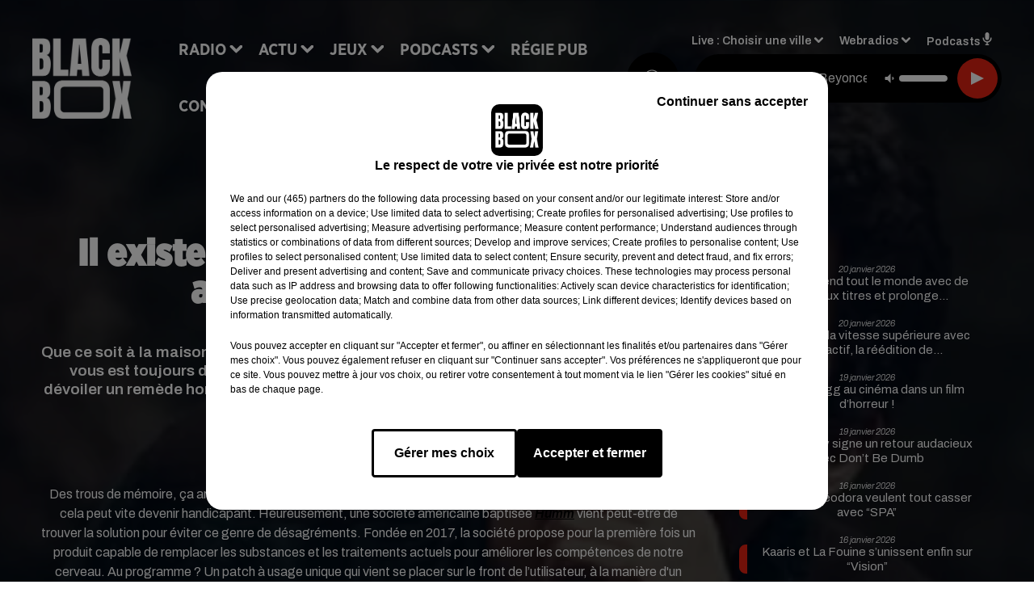

--- FILE ---
content_type: text/css
request_url: https://www.blackboxfm.fr/dynamics/8c52fokpe/styles.css
body_size: 11815
content:

      
  @import url('https://fonts.googleapis.com/css2?family=Archivo:ital,wght@0,100..900;1,100..900&display=swap');

    
  @import url('./../../fonts/fontFaces.css');

    
  @import url('./../../fonts/fontFaces.css');

  
  html {
    -webkit-tap-highlight-color: rgba(0,0,0,0);
  }
  body {
    color: #000000;
    background-color: #ffffff;
    font-family: 'Archivo', 'sans-serif';
    font-style: normal;
  }

  a {
    color: #000000;
  }
  a:hover {
    color: #000000;
  }
  

    
 
.bg--transparent {
  background-color: transparent;
}

.mode--light, .bg--light {
  background-color: #ffffff;
  color: #000000;
}

@media (max-width: 768px) {
.bg--section-light {
  background-color: #ffffff;
}

.bg--section-dark {
  background-color: #000000;
}
}


a.bg--light:hover,
a.bg--light:focus,
button.bg--light:hover,
button.bg--light:focus {
  background-color: #d9d9d9;
}

.mode--dark, .bg--dark {
  background-color: #000000;
  color: #ffffff;
}

a.bg--dark:hover,
a.bg--dark:focus,
button.bg--dark:hover,
button.bg--dark:focus {
  background-color: #000000;
}

.bg--primary {
  background-color: #000000;
  color: #ffffff;
}

a.bg--primary:hover,
a.bg--primary:focus,
button.bg--primary:hover,
button.bg--primary:focus {
  background-color: #000000;
}

.bg--player {
  background-color: #000000 !important;
  color: #ffffff;
}

a.bg--player:hover,
a.bg--player:focus,
button.bg--player:hover,
button.bg--player:focus {
  background-color:#000000;
}

.bg--footer {
  background-color: #000000 !important;
  color: #ffffff;
}

a.bg--footer:hover,
a.bg--footer:focus,
button.bg--footer:hover,
button.bg--footer:focus {
  background-color: #000000;
}

.bg--header {
  background-color: #e5e5e5 !important;
  color: #000000;
}

a.bg--header:hover,
a.bg--header:focus,
button.bg--header:hover,
button.bg--header:focus {
  background-color:#bfbfbf;
}

.text-primary {
  color:#000000;
}

a.text-primary:hover,
a.text-primary:focus {
  color: #000000;
}

.text-light {
  color: #000000;
}

a.text-light:hover,
a.text-light:focus {
  color: #000000;
}

.text-dark {
  color: #ffffff;
}

a.text-dark:hover,
a.text-dark:focus {
  color: #d9d9d9;
}



    

body {
  font-family: 'Archivo', 'sans-serif';
  font-style: normal;
}

h1,
.h1,
h2:not(.lead),
.h2,
h3,
.h3,
.title {
  font-family: 'Gotham Narrow Black', 'sans-serif';
  font-style: normal;
}


h4,
.h4,
h5,
.h5,
.subtitle {
  font-family: 'Archivo', 'sans-serif';
  font-style: normal;
}

// Font-size for main carousel's and page's titles

h1.title {
  font-size: 3.6rem;
}
.h1,
.h1.block {
  font-size: 3.6rem;
}


@media (min-width: 768px) {
  h1.title {
  font-size: 4.6rem;
  }
  .h1,
  .h1.block {
    font-size: 4.6rem;
  }
    
}

// Font-size for main carousel's and page's leads

.h1 + .lead,
.lead.block {
  font-size: 1.6rem;
}
@media (min-width: 768px) {
  .h1 + .lead,
  .lead.block {
    font-size: 1.6rem;
  }
}

// Font-size for block's titles


.h2 {
  font-size: 1.8rem;
}
@media (min-width: 768px) {
  .h2 {
    font-size: 2.6rem;
  }
}


.hr {
  border-top-color: currentColor;
}

.mode--light .date, .mode--light .lead, .mode--light .artist {
  color: #000000;
}

.mode--dark .date, .mode--dark .lead, .mode--dark .artist {
  color: #000000;
}

.bg--light .date, .bg--light .lead, .bg--light .artist {
  color: #000000;
}

.bg--dark .date, .bg--dark .lead, .bg--dark .artist {
  color: #000000;
}

.bg--primary .date,  .bg--primary .lead, .bg--primary .artist {
  color: rgba(255,255,255,0.5);
}

.mode--light pre, .mode--light code {
  background-color: #000000;
  color: #ffffff;
}

.mode--dark pre, .mode--dark code {
  background-color: #ffffff;
  color: #000000;
}

.bg--light pre, .bg--light code {
  background-color: #000000;
  color: #ffffff;
}

.bg--dark pre, .bg--dark code {
  background-color: #ffffff;
  color: #000000;
}

.mode--light cite, .mode--light blockquote {
  border-left-color: #000000;
}

.mode--dark cite, .mode--dark blockquote {
  border-left-color: #000000;
}

.bg--light cite, .bg--light blockquote {
  border-left-color: #000000;
}

.bg--dark cite, .bg--dark blockquote {
  border-left-color: #000000;
}



    


.form-control:focus {
  border-color: #000000;
}

.custom-control-input:checked ~ .custom-control-label::before {
  border-color: #000000;
  background: #000000;
}

.custom-control-input:focus ~ .custom-control-label::before {
  box-shadow: 0 0 0 0.2rem rgba(0,0,0,0.25);
}

.custom-control-input:focus:not(:checked) ~ .custom-control-label::before {
  border-color: rgba(0,0,0,0.25);
}

.custom-control-input:not(:disabled):active ~ .custom-control-label::before {
  background-color: rgba(0,0,0,0.25);
  border-color: rgba(0,0,0,0.25);
}



    

  .mode--dark .btn:not([class*='btn--']),
  .mode--dark .btn-ecoute-link {
    color: #000000;
    border-color: #ffffff;
    background: #ffffff;
  }
    .mode--dark .btn:not([class*='btn--']):hover, 
    .mode--dark .btn:not([class*='btn--']):focus,
    .mode--dark .btn-ecoute-link:hover,
    .mode--dark .btn-ecoute-link:focus {
      color: #000000;
      border-color: #d9d9d9;
      background: #d9d9d9;
    }
    .mode--dark a:hover .btn:not([class*='btn--']) {
      color: #000000;
      border-color: #d9d9d9;
      background: #d9d9d9; }
    .mode--dark .btn:not([class*='btn--']).disabled,  .mode--dark .btn:not([class*='btn--']):disabled
    {
      color: #000000;
      background-color:#ffffff;
      border-color: #ffffff; 
    }

  .mode--light .btn:not([class*='btn--']),
  .mode--light .btn-ecoute-link {
    color: #ffffff;
    border-color: #000000;
    background: #000000; }

  .mode--light .btn:not([class*='btn--']):hover, 
  .mode--light .btn:not([class*='btn--']):focus,
  .mode--light .btn-ecoute-link:hover,
  .mode--light .btn-ecoute-link:focus {
      color: #ffffff;
      border-color: #000000;
      background: #000000; }
      .mode--light a:hover .btn:not([class*='btn--']) {
      color: #ffffff;
      border-color: #000000;
      background: #000000; }
    .mode--light .btn:not([class*='btn--']).disabled,  .mode--light .btn:not([class*='btn--']):disabled
    {
      color: #ffffff;
      background-color:#000000;
      border-color: #000000; 
    }

  .bg--dark .btn:not([class*='btn--']) {
    color: #000000;
    border-color: #ffffff;
    background: #ffffff; }
    .bg--dark .btn:not([class*='btn--']):hover, 
    .bg--dark .btn:not([class*='btn--']):focus {
      color: #000000;
      border-color: #d9d9d9;
      background: #d9d9d9; }
      .bg--dark a:hover .btn:not([class*='btn--']) {
      color: #000000;
      border-color: #d9d9d9;
      background: #d9d9d9; }
    .bg--dark .btn:not([class*='btn--']).disabled,  .bg--dark .btn:not([class*='btn--']):disabled
    {
      color: #000000;
      background-color:#ffffff;
      border-color: #ffffff; 
    }

  .bg--light .btn:not([class*='btn--']) {
    color: #ffffff;
    border-color: #000000;
    background: #000000; }
    .bg--light .btn:not([class*='btn--']):hover, 
    .bg--light .btn:not([class*='btn--']):focus {
      color: #ffffff;
      border-color: #000000;
      background: #000000; }
      .bg--light a:hover .btn:not([class*='btn--']) {
      color: #ffffff;
      border-color: #000000;
      background: #000000; }
    .bg--light .btn:not([class*='btn--']).disabled,  .bg--light .btn:not([class*='btn--']):disabled
    {
      color: #ffffff;
      background-color:#000000;
      border-color: #000000; 
    }

  .btn--light {
    color: #000000;
    border-color: #ffffff;
    background: #ffffff; }
    .btn--light:hover, .btn--light:focus {
      color: #000000;
      border-color: #d9d9d9;
      background: #d9d9d9; }
    a:hover .btn--light {
      color: #000000;
      border-color: #d9d9d9;
      background: #d9d9d9; }
    .btn--light.disabled, .btn--light:disabled {
      color: #000000;
      background-color:#ffffff;
      border-color: #ffffff; }
  
  .btn--dark {
    color: #ffffff;
    border-color: #000000;
    background: #000000; }
    .btn--dark:hover, .btn--dark:focus {
      color: #ffffff;
      border-color: #000000;
      background: #000000; }
    a:hover .btn--dark {
      color: #ffffff;
      border-color: #000000;
      background: #000000; }
    .btn--dark.disabled, .btn--dark:disabled {
      color: #ffffff;
      background-color:#000000;
      border-color: #000000; }


  .btn--primary {
    color: #ffffff;
    border-color: #000000;
    background: #000000; }
    .btn--primary:hover, .btn--primary:focus {
      color: #ffffff;
      border-color: #000000;
      background: #000000; }
    a:hover .btn--primary {
      color: #ffffff;
      border-color: #000000;
      background: #000000; }
    .btn--primary.disabled, .btn--primary:disabled {
      color: #ffffff;
      background-color: #000000;
      border-color: #000000; }
          
  .btn--player {
    color: #ffffff;
    border-color: #000000;
    background: #000000; }
    .btn--player:hover, .btn--player:focus {
      color: #ffffff;
      border-color: #000000;
      background: #000000; }
    a:hover .btn--player {
      color: #ffffff;
      border-color: #000000;
      background: #000000; }
    .btn--player.disabled, .btn--player:disabled {
      color: #ffffff;
      background-color: #000000;
      border-color: #000000; }
    

  .btn--alpha {
    color: #ffffff;
    background: rgba(255,255,255,0.1); 
    border-color: transparent !important;
  }
    .btn--alpha:hover {
      background: rgba(255,255,255,0.2); }
    .btn--alpha.disabled, .btn--alpha:disabled {
      color: rgba(255,255,255,0.4); }


  .btn--link {
    color: #000000; }
    .btn--link:hover {
      color: #000000; }


    

  .mode--dark .badge:not([class*='badge--']) {
    color: #000000;
    background-color: #ffffff;
  }
  .mode--dark a.badge:not([class*='badge--']):hover,
  .mode--dark a.badge:not([class*='badge--']):focus
  {
    color: #000000;
    background-color: #d9d9d9;
  }

  .mode--light .badge:not([class*='badge--']) {
    color: #ffffff;
    background-color: #000000;
  }
  .mode--light a.badge:not([class*='badge--']):hover
  .mode--light a.badge:not([class*='badge--']):focus
{
    color: #ffffff;
    background-color: #000000;
  }

  

  .bg--dark .badge:not([class*='badge--']) {
    color: #000000;
    background-color: #ffffff;
  }
  .bg--dark a.badge:not([class*='badge--']):hover,
  .bg--dark a.badge:not([class*='badge--']):focus
  {
    color: #000000;
    background-color: #d9d9d9;
  }

  .bg--light .badge:not([class*='badge--']) {
    color: #ffffff;
    background-color: #000000;
  }
  .bg--light a.badge:not([class*='badge--']):hover,
  .bg--light a.badge:not([class*='badge--']):focus
{
    color: #ffffff;
    background-color: #000000;
  }

  
  .badge--light {
    color: #000000;
    background-color: #ffffff;
  }
  a.badge--light:hover,
  a.badge--light:focus {
    color: #000000;
    background-color: #d9d9d9;
  }
  
  .badge--dark {
    color: #ffffff;
    background-color: #000000;
  }
  a.badge--dark:hover,
  a.badge--dark:focus {
    color: #ffffff;
    background-color: #000000;
  }
  
  .badge--primary {
    color: #ffffff;
    background-color: #000000;
  }
  a.badge--primary:hover,
  a.badge--primary:focus {
    color: #ffffff;
    background-color: #000000
  }
  


    

.mode--light .thumbnail:hover,
.mode--light .thumbnail:focus {
  background: rgba(0,0,0,0.05);
  box-shadow: 0 0 0 0.5rem rgba(0,0,0,0.05);
}
.mode--light .thumbnail .actions {
  background: rgba(255,255,255,0.8);
}


.mode--dark .thumbnail:hover,
.mode--dark .thumbnail:focus {
  background: rgba(255,255,255,0.1);
  box-shadow: 0 0 0 0.5rem rgba(255,255,255,0.1);
}
.mode--dark .thumbnail .actions {
  background: rgba(0,0,0,0.8);
}

.thumbnail.animated-title:hover .h3,
.thumbnail.animated-title:hover .h1 {
background-image: linear-gradient(to right, );
}



.bg--light .thumbnail:hover,
.bg--light .thumbnail:focus {
  background: rgba(0,0,0,0.05);
  box-shadow: 0 0 0 0.5rem rgba(0,0,0,0.05);
}
.bg--light .thumbnail .actions {
  background: rgba(255,255,255,0.8);
}

.bg--dark .thumbnail:hover,
.bg--dark .thumbnail:focus {
  background: rgba(255,255,255,0.1);
  box-shadow: 0 0 0 0.5rem rgba(255,255,255,0.1);
}
.bg--dark .thumbnail .actions {
  background: rgba(0,0,0,0.8);
}


    
.mode--light .Audio .thumbnail {
    border-color: #D3D3D3;
}

.mode--light .Audio .thumbnail.has-audio-player {
    transition: all 0.2s ease-in-out;
    background: rgba(0,0,0,0);
}

.mode--light .Audio .thumbnail.has-audio-player:hover,
.mode--light .Audio .thumbnail.has-audio-player:focus {
    background: rgba(0,0,0,0.05) !important;
}

.mode--dark .Audio .thumbnail {
    border-color: #000000;
}

.mode--dark .Audio .thumbnail.has-audio-player {
    transition: all 0.2s ease-in-out;
    background: rgba(255,255,255,0);
}

.mode--dark .Audio .thumbnail.has-audio-player:hover,
.mode--dark .Audio .thumbnail.has-audio-player:focus {
    background: rgba(255,255,255,0.05) !important;
}

    


  .card {
    background-color: #ffffff;
    color: #000000;
  }


    

  .nav .nav-item .nav-link {
    color: inherit;
  }
  .nav .nav-item .nav-link:hover,
  .nav .nav-item .nav-link:focus,
  .nav .nav-item .nav-link:active {
    color: #000000;
  }
  .nav .nav-item .nav-link.active {
    color: #000000;
  }
  .nav .nav-item .nav-link.active:before {
    background: #000000;
  }

  .bg--primary .nav .nav-item .nav-link:hover,
  .bg--primary .nav .nav-item .nav-link:focus {
    color: rgba(0,0,0,0.8);
  }

  .bg--header .nav .nav-item .nav-link:hover,
  .bg--header .nav .nav-item .nav-link:focus {
    color: #e42313
  }
  .bg--header .nav .nav-item .nav-link.active {
    color: #e42313;
  }

  .bg--header .nav .nav-item .nav-link.active:before  {
    background: #e42313;
  }


  .mode--light .nav-pills .nav-item .nav-link {
    color:#000000;
    background-color: rgba(0,0,0,0.15);
  }

  .mode--dark .nav-pills .nav-item .nav-link {
    color:#ffffff;
    background-color: rgba(255,255,255,0.15);
  }

  .mode--light .nav-pills .nav-item .nav-link.active, 
  .mode--dark .nav-pills .nav-item .nav-link.active
   {
    color:#ffffff;
    background-color: #000000;
  }


  .bg--light .nav-pills .nav-item .nav-link {
    color:#000000;
    background-color: rgba(0,0,0,0.15);
  }

  .bg--dark .nav-pills .nav-item .nav-link {
    color:#ffffff;
    background-color: rgba(255,255,255,0.15);
  }

  .bg--light .nav-pills .nav-item .nav-link.active, 
  .bg--dark .nav-pills .nav-item .nav-link.active
   {
    color:#ffffff;
    background-color: #000000;
  }


    
  .mode--light .loader,
  .mode--light .has-loader:after {
    border-color: rgba(0,0,0,0.15);
    border-top-color: #000000;
  }
  
  .mode--light .has-loader:before {
    background: rgba(255,255,255,0.75);
  }
  
  .mode--dark .loader,
  .mode--dark .has-loader:after {
    border-color: rgba(255,255,255,0.15);
    border-top-color: #000000;
  }
  
  .mode--dark .has-loader:before {
    background: rgba(0,0,0,0.75);
  }
  
  .bg--light .loader,
  .bg--light .has-loader:after {
    border-color: rgba(0,0,0,0.15);
    border-top-color: #000000;
  }
  
  .bg--light .has-loader:before {
    background: rgba(255,255,255,0.75);
  }
  
  .bg--dark .loader,
  .bg--dark .has-loader:after {
    border-color: rgba(0,0,0,0.15);
    border-top-color: #000000;
  }
  
  .bg--dark .has-loader:before {
    background: rgba(0,0,0,0.75);
  }
  
  .bg--primary .loader,
  .bg--primary .has-loader:after {
    border-color: rgba(0,0,0,0.15);
    border-top-color: #ffffff;
  }
  
  .bg--primary .has-loader:before {
    background: rgba(0,0,0,0.75);
  }

    

  .mode--light .dropdown-menu {
    color: #000000;
    background-color: #ffffff;
    border-color: rgba(0,0,0,0.2);
    box-shadow: 0 0.8rem 1rem rgba(0,0,0,0.1) }
    
    .mode--light .dropdown-menu .dropdown-item {
    color: #000000;
    }

    .mode--light .dropdown-menu .dropdown-item.active, .mode--light .dropdown-menu .dropdown-item.searchbarActive {
      color: #000000;
      background-color: #e6e6e6;
    }
  
    .mode--light .dropdown-menu .dropdown-item:hover, .mode--light .dropdown-menu .dropdown-item:focus {
    color: #000000;
    }
    .mode--light .dropdown-menu .dropdown-item.active, .mode--light .dropdown-menu .dropdown-item:active {
    color: #000000;
    }
    
    .mode--dark .dropdown-menu {
    color: #ffffff;
    background-color: #000000;
    border-color: rgba(255,255,255,0.2);
    box-shadow: 0 0.8rem 1rem rgba(255,255,255,0.1)
    }
    .mode--dark .dropdown-menu .dropdown-item {
    color: #ffffff;
    }
    .mode--dark .dropdown-menu .dropdown-item:hover, .mode--dark .dropdown-menu .dropdown-item:focus {
    color: #000000;
    }
    .mode--dark .dropdown-menu .dropdown-item.active, .mode--dark .dropdown-menu .dropdown-item:active {
    color: #000000;
    }
    
    .bg--light .dropdown-menu {
    color: #000000;
    background-color: #ffffff;
    border-color: rgba(0,0,0,0.2);
    box-shadow: 0 0.8rem 1rem rgba(0,0,0,0.1);
    }
    .bg--light .dropdown-menu .dropdown-item {
    color: #000000;
    }
    .bg--light .dropdown-menu .dropdown-item:hover, .bg--light .dropdown-menu .dropdown-item:focus {
    color: #000000;
    }
    .bg--light .dropdown-menu .dropdown-item.active, .bg--light .dropdown-menu .dropdown-item:active {
    color: #000000;
    }
    
    .bg--dark .dropdown-menu {
    color: #ffffff;
    background-color: #000000;
    border-color: rgba(255,255,255,0.2);
    box-shadow: 0 0.8rem 1rem rgba(255,255,255,0.1);
    }
    .bg--dark .dropdown-menu .dropdown-item {
    color: #ffffff;
    }
    .bg--dark .dropdown-menu .dropdown-item:hover, .bg--dark .dropdown-menu .dropdown-item:focus {
    color: #000000;
    }
    .bg--dark .dropdown-menu .dropdown-item.active, .bg--dark .dropdown-menu .dropdown-item:active {
    color: #000000;
    }
    
    .bg--primary .dropdown-menu {
      color: #ffffff;
      background-color: #000000;
      border-color: rgba(0,0,0,0.2);
      box-shadow: 0 0.8rem 1rem rgba(0,0,0,0.1);
    }
  
    .bg--primary .dropdown-menu .dropdown-item {
      color: #ffffff;
    }
    .bg--primary .dropdown-menu .dropdown-item:hover, .bg--primary .dropdown-menu .dropdown-item:focus {
      color: rgba(0,0,0,15);
        }
    
    .bg--primary .dropdown-menu .dropdown-item.active, .bg--primary .dropdown-menu .dropdown-item:active {
      color: rgba(0,0,0,15);
    }
    .bg--primary .dropdown-menu .dropdown-item.active, .bg--primary .dropdown-menu .dropdown-item:searchbarActive {
      color: rgba(0,0,0,15);
      background-color:  rgba(255,255,255,15);
    }

    
  .media .overlay {
    color: #ffffff;
  }

    
  .mode--light .tooltip {
    background-color: #000000;
    color: #ffffff;
  }
  .mode--light .tooltip:before {
    border-top-color: #000000;
  }
  .mode--light .tooltip-bottom:before {
    border-top-color: transparent;
    border-bottom-color: #000000;
  }

  .mode--dark .tooltip {
    background-color: #ffffff;
    color: #000000;
  }
  .mode--dark .tooltip:before {
    border-top-color: #ffffff;
  }
  .mode--dark .tooltip-bottom:before {
    border-top-color: transparent;
    border-bottom-color: #ffffff;
  }

  .bg--light .tooltip {
    background-color: #000000;
    color: #ffffff;
  }
  .bg--light .tooltip:before {
    border-top-color: #000000;
  }
  .bg--light .tooltip-bottom:before {
    border-top-color: transparent;
    border-bottom-color: #000000;
  }

  .bg--dark .tooltip {
    background-color: #ffffff;
    color: #000000;
  }
  .bg--dark .tooltip:before {
    border-top-color: #ffffff;
  }
  .bg--dark .tooltip-bottom:before {
    border-top-color: transparent;
    border-bottom-color: #ffffff;
  }


    

  .pagination .pagination-numerotation .btn.active {
    color: #000000 !important;
  }


    
  .mode--light .progress-bar-range:before { 
    background: rgba(0,0,0,0.2);
  }
  
  .mode--light .progress-bar-range .load {
    background: rgba(255,255,255,0.8);

  }
  
  .mode--light .progress-bar-range .progress { 
    background: #000000; 
  }
  
  .mode--light .progress-bar-range .progress:after { 
    background: #ffffff; 
    box-shadow: 0 0.2rem 0.2rem rgba(0,0,0,0.2); 
  }
  
  .mode--dark .progress-bar-range:before { 
    background: rgba(255,255,255,0.2);
  }
  
  .mode--dark .progress-bar-range .load {
    background: rgba(0,0,0,0.8);

  }
  
  .mode--dark .progress-bar-range .progress { 
    background: #ffffff; 
  }
  
  .mode--dark .progress-bar-range .progress:after { 
    background: #000000; 
    box-shadow: 0 0.2rem 0.2rem rgba(255,255,255,0.2); 
  }
    

    
  .Carousel .resume .subtitle {
    font-family: 'Gotham Narrow Black';
    font-style: normal;
}
    
  .PlayerBlock {
    color: white;
  }
  .PlayerBlock .artist {
    color: white;
  }
  .block:not(.PlayerBlock) .PlayerVolumeRange input[type='range'] {
    color: #ffffff;
  }
  @media screen and (-webkit-min-device-pixel-ratio: 0) {
    .block:not(.PlayerBlock) .PlayerVolumeRange input[type='range'] {
      background-color: rgba(255,255,255,0.2);
    }
    .block:not(.PlayerBlock) .PlayerVolumeRange input[type='range']::-webkit-slider-runnable-track {
      color: #ffffff;
    }
    .block:not(.PlayerBlock) .PlayerVolumeRange input[type='range']::-webkit-slider-thumb {
      background: #ffffff;
      box-shadow: -30.8rem 0 0 30.4rem #ffffff;
    }
    .block:not(.PlayerBlock) .PlayerVolumeRange input[type='range']:active::-webkit-slider-thumb {
      background: #ffffff;
      box-shadow: -30.8rem 0 0 30.4rem #ffffff;
    }
  }
  .block:not(.PlayerBlock) .PlayerVolumeRange input[type='range']::-moz-range-progress {
    background-color: #ffffff;
  }
  .block:not(.PlayerBlock) .PlayerVolumeRange input[type='range']::-moz-range-track {
    background-color: rgba(255,255,255,0.2);
  }
  .block:not(.PlayerBlock) .PlayerVolumeRange input[type='range']::-ms-fill-lower {
    background-color: #ffffff;
  }
  .block:not(.PlayerBlock) .PlayerVolumeRange input[type='range']::-ms-fill-upper {
    background-color: rgba(255,255,255,0.2);
  } 


  .PlayerBlock .PlayerVolumeRange input[type='range'] {
    color: white;
  }
  @media screen and (-webkit-min-device-pixel-ratio: 0) {
    .PlayerBlock .PlayerVolumeRange input[type='range'] {
      background-color: rgba(255,255,255,0.2);
    }
     
    .PlayerDetailsBloc.Titles{
        background-color: rgba(
          255,255,255,0.9);
        color : #000000
    }
    
    .ButtonPlayerDetailContainer .btn--player {
    background: linear-gradient(rgba(255,255,255,0.2),  rgba(255,255,255,0.2)), 
    #000000;
      }
     
    .PlayerDetails .PlayerBroadcast.timeline a,   
    .PlayerDetails .PlayerBroadcast:not(.current) a:hover,
    .PlayerDetails .PlayerBroadcast.current a {
         background-color: rgba(
          0,0,0,0.1);
          border-radius: 30px;
       }     


   .PlayerDetails .PlayerBroadcast.current.main a {
         background-color: rgba(
          0,0,0,0.1);
        
       }  

 @media (max-width: 995.98px) {
    .PlayerDetailsSectionTitle.active::after {
    border-top: 9px solid #ffffff !important;
    }
    }

    .PlayerBlock .PlayerVolumeRange input[type='range']::-webkit-slider-runnable-track {
      color: white;
    }
    .PlayerBlock .PlayerVolumeRange input[type='range']::-webkit-slider-thumb {
      background: white;
      box-shadow: -30.8rem 0 0 30.4rem white;
    }
    .PlayerBlock .PlayerVolumeRange input[type='range']:active::-webkit-slider-thumb {
      background: white;
      box-shadow: -30.8rem 0 0 30.4rem white;
    }
  }
  .PlayerBlock .PlayerVolumeRange input[type='range']::-moz-range-progress {
    background-color: white;
  }
  .PlayerBlock .PlayerVolumeRange input[type='range']::-moz-range-track {
    background-color: rgba(255,255,255,0.2);
  }
  .PlayerBlock .PlayerVolumeRange input[type='range']::-ms-fill-lower {
    background-color: white;
  }
  .PlayerBlock .PlayerVolumeRange input[type='range']::-ms-fill-upper {
    background-color: rgba(255,255,255,0.2);
  } 

  .block:not(.PlayerBlock) .PlayerProgressRange {
   background-color: #000000;  }

  .block:not(.PlayerBlock) .PlayerProgressRange .progress {
    background-color: rgba(228,35,19,1);
  }


  .PlayerSection .PlayerProgressRange {
    background-color: transparent;
  }
  .PlayerSection .PlayerProgressRange .progress {
    background-color:rgba(0,0,0,1); 
  }

  .PlayerDetails .PlayerBroadcast .PlayerResume .artist, 
  .block:not(.PlayerBlock) .PlayerResume .artist {

    color:#ffffff !important;
    
    font-family: 'Archivo';
    font-size: 1.6rem !important;
  }

  .PlayerDetails .PlayerBroadcast .PlayerResume .title, 
  .block:not(.PlayerBlock) .PlayerResume .title {

    color:#ffffff !important;
    
    font-family: 'Archivo';
    font-size: 1.4rem !important;
  }


  .block:not(.PlayerBlock) .PlayerRadio .dropdown-menu {
    background-color:#000000;
  }

  .block:not(.PlayerBlock) .PlayerSources .dropdown-menu {
    background-color:#000000;
  }

  .block:not(.PlayerBlock) .PlayerSources .dropdown-menu .dropdown-item {
  color:#ffffff !important;
  }

  .PlayerBouton .subtitle:before {
    background:#000000
  }

  .PlayerBouton .subtitle {
    color:#ffffff;
    font-family: 'Archivo','sans-serif';
    font-size: 1.6rem;
    
  }
  @media (min-width: 768px) {
  .PlayerBouton .subtitle {
    font-size: 1.6rem;
  }
}
  
.PlayerZone .buttonDraw {
  border-bottom: 5px solid #000000
}

.PlayerBroadcast:after {
  background-color: #ffffff; 
}

.PlayerDetailsContainer .PlayerBroadcast .resume .h3, .PlayerDetailsContainer .PlayerBroadcast .resume .date {
  color: #000000;
}

.PlayerBroadcast .resume .h3, .PlayerBroadcast .resume .date {
  color: #ffffff;
}
  
.h1 + .lead,
.lead.block {
  
}
  
.PlayerBouton .border-title {
  border-color:#000000;
}  
  

    
  .Header .container:after {
    border-top-color: currentColor;
  }

  .mode--light .Header.HasNavExpendable .HeaderNavContainer {
    display: grid;
    align-self: stretch;
  }

  .mode--light .Header.HasNavExpendable .HeaderNavContainer .HeaderNav .nav  {
      box-shadow: 0 0.8rem 1rem rgba(229,229,229,0.5);
      background: #e5e5e5;
      overflow-Y: auto;
  }

  .mode--light .Header.HasNavExpendable .HeaderNavContainer > .btn {
    color: #000000;
    background: #ffffff;
  }

  .mode--light .Header.HasNavExpendable .HeaderNavContainer > .btn:hover {
    background: #d9d9d9;
  }


  .mode--dark .Header.HasNavExpendable .HeaderNavContainer .HeaderNav .nav  {
    box-shadow: 0 0.8rem 1rem rgba(229,229,229,0.5);
    background: #e5e5e5;
    overflow-Y: auto;
}


  .mode--dark .Header.HasNavExpendable .HeaderNavContainer > .btn {
    color: #ffffff;
    background: #000000;
  }

  .mode--dark .Header.HasNavExpendable .HeaderNavContainer > .btn:hover {
    background: #000000;
  }

  @media (max-width: 768px) {
    .mode--light .HeaderSources {
      background: #ffffff;
      color: #000000;
    }

    .mode--light .HeaderSources .nav .nav-item .nav-link:hover,
    .mode--light .HeaderSources .nav .nav-item .nav-link:focus,
    .mode--light .HeaderSources .nav .nav-item .nav-link.active {
      color: #000000
    }
  
    .mode--light .Header.HasPlayerFixed .HeaderSources {
      background: #ffffff;
      color: #000000;
    }
  }


  @media (max-width: 768px) {
    .mode--dark .HeaderSources {
      background: #000000;
      color: #ffffff;
    }

    .mode--dark .HeaderSources .nav .nav-item .nav-link:hover,
    .mode--dark .HeaderSources .nav .nav-item .nav-link:focus,
    .mode--dark .HeaderSources .nav .nav-item .nav-link.active {
      color: #ffffff
    }

    .mode--dark .Header.HasPlayerFixed .HeaderSources {
      background: #000000;
      color: #ffffff;
    }
  }



  .HeaderNav .nav .nav-item .dropdown-toggle:after {
    background-color: #ffffff;
  }
  
  .HeaderNav .nav .nav-item .nav-link  {
    font-family: 'Gotham Narrow';
    font-size: 2rem;
    font-style: normal;
  }
    
  @media (min-width: 992px) {
    .HeaderNav .nav .nav-item .nav-link {
      font-size: 2rem;
    }
  }

  .HeaderNav .dropdown-menu {
    background-color:#e5e5e5 !important;  
  }

  .HeaderNav .dropdown-menu .show {
      display: block;
  }

  .HeaderNav .dropdown-item {
    color:#000000 !important;
    font-family:'Gotham Narrow';
    font-size:2rem;
    font-style:normal;
    
   
  }

  @media(max-width:768px){
    .HeaderNav .dropdown-item {
      font-size:2rem;
    }
  }

  .HeaderNav .dropdown-item:hover {
    color:#e42313 !important;
  }

  .Header.HasSeparator .container:after {
    border-top-color: #e5e5e5 !important;
  }

  .Header.HasSeparator--full {
    border-bottom-color:#e5e5e5 !important;
  }

  @media(min-width:768px){
    .HeaderSources .dropdown-menu {
      background-color:#e5e5e5;
    }

    .HeaderSources .dropdown-item {
      color:#000000 !important;
    }

    .HeaderSources .dropdown-item:hover {
      color:#e42313 !important;
    }

    .HeaderSources .dropdown-toggle:after {
      background-color: #ffffff ;
    }
  }
  
    

  .FooterNav .nav .nav-item .nav-link {
    font-family: 'Gotham Narrow Black';
    font-style: normal;
  }
  .Footer .FooterCredits {
    color: #ffffff;
  }
  .Footer .FooterCredits a {
    color: #ffffff;
  }
  .Footer .Player  dropdown .show,
  .Footer .dropdown-menu .show {
    color: #ffffff;
  }

  .FooterNav .nav .nav-item .nav-link {
    font-family: 'Gotham Narrow';
    font-size: 2rem;
    font-style: normal;
    
    color:#ffffff;
    
  }
  .FooterNav .nav .nav-item .nav-link:hover,
  .FooterNav .nav .nav-item .nav-link:focus {
    color:#e42313
  }
    
  .FooterNav .nav .nav-item .nav-link.active {
    color:#e42313;
  }
  
  .FooterNav .nav .nav-item .dropdown-toggle:after {
    background-color: #ffffff;
  }

  .FooterLegal .nav .nav-item .nav-link {
    font-family: 'Gotham Narrow Book';
    font-size: 1.5rem;
    font-style: normal;
    color:#ffffff;
  }
    
  .FooterLegal .nav .nav-item .nav-link:hover,
  .FooterLegal .nav .nav-item .nav-link:focus {
    color:#e42313
  }

  .FooterLegal .archive {
  display: flex;
  flex-direction: row;
  justify-content:center;
  align-items: center;
  gap: 8px;
  flex-wrap: nowrap;
    font-family: 'Gotham Narrow Book';
    font-size: 1.5rem;
    font-style: normal;
    color:#ffffff;
}

  .FooterLegal .archive .text {
    flex: 0 0 auto !important;
    white-space: nowrap;
    font-family: 'Gotham Narrow Book';
    font-size: 1.5rem;
    font-style: normal;
    color:#ffffff;
    align-self: flex-start;
    padding:10px;
}
  
  .FooterNav .dropdown-menu {
    background-color:#000000 !important;
  }

  .FooterNav .dropdown-item {
    color:#ffffff !important;
    font-family:'Gotham Narrow';
    font-size:2rem;
    font-style:normal;
  }


  .FooterNav .dropdown-item:hover {
    color:#e42313 !important;
  }

  .FooterRadios {
    background-color:transparent;
  }

  .FooterRadios .swiper-button-prev,
  .FooterRadios .swiper-button-next {
  color: #ffffff;
}
  .FooterRadios .swiper-button-prev:hover,
  .FooterRadios .swiper-button-next:hover {
  color: #e42313;
}

  
  
    
  .Broadcasts.HasWebradio .webradio {
    background-color: #000000; }
    .Broadcasts.HasWebradio .webradio .webradio-title {
      color: #ffffff;
      font-size:1.4rem;
      font-family:'Archivo';
      font-weight:600;
      text-transform:capitalize;
     }

    .Broadcasts.HasWebradio .webradio .webradio-artist {
      color: #ffffff;
      font-size:1.6rem;
      font-family:'Archivo';
      font-style:normal;
      font-weight:400;
      text-transform:capitalize;
    }
  
 
  
    
  .event-subtitle {
    color: #000000;
    background-color: #ffffff;
  }

  .event-title,
    .event-countdown-value,
    .event-countdown-legend {
      color: #ffffff;
    }
 
 .event.titleInternal .event-title {
    font-size: 2.6rem;
    color: #000000;
   }
   
   .section.bg--dark .event.titleInternal .event-title {
    color: #ffffff;   
   }
   
   .event.titleInternal .event-subtitle {
      color: #000000;
      background-color: transparent;
   }
   
   .section.bg--dark .event.titleInternal .event-subtitle {
      color: #ffffff;
      background-color: transparent;
   }
   
   
    

.archive-title {
  font-size: 4.6rem;
  font-weight: bold;
  margin-bottom: 1rem;
}

.archive-years {
  list-style: none;
  display: flex;
  flex-wrap: wrap;
  gap: 16px;
  padding: 0;
  margin: 0;
  border-bottom: 1px solid #ddd;
  padding-bottom: 10px;
}

.archive-year-item {
  margin: 0;  
}

.archive-year-button {
  background: none;
  border: none;
  color: #000000;
  font-size: 1.5rem;
  cursor: pointer;
  transition: color 0.2s ease;
  font-family: 'Archivo';
  font-style: normal;
}

.mode--dark .archive-year-button {
  color: #000000;
}

.archive-year-button:hover {
  color: #000000;
}

.archive-year-button.active {
  text-decoration: underline;
  text-underline-offset: 8px;
  text-decoration-thickness: 2px;
  color: #000000;
}

.archive-container {
  max-width: 1000px;
  margin: 40px auto;
  padding: 0 20px;
}

.archive-years {
  display: flex;
  flex-wrap: wrap;
  gap: 10px;
  list-style: none;
  border-bottom: 1px solid #ddd;
  padding-bottom: 10px;
  margin-bottom: 30px;
}

.archive-year-item {
  margin: 0;
}

.archive-month-block {
  margin-bottom: 30px;
}

.archive-month-title {
  font-size: 3rem;
  font-weight: bold;
  margin-bottom: 20px;
}

.archive-back-button {
  margin-bottom: 10px;
  background: none;
  border: none;
  color: #0070c9;
  cursor: pointer;
  text-decoration: underline;
}

.archive-days {
  list-style: none;
  padding: 0;
  display: grid;
  grid-template-columns: repeat(4, 1fr);
  gap: 12px;
  margin: 0;
  font-family: 'Archivo';
  font-style: normal;
}


.archive-day-item {
  background: none;
  border: none;
  color: #1f5492;
  cursor: pointer;
  text-decoration: underline;
}

.archive-day-item:hover {
  text-decoration: underline;
}

@media (max-width: 768px) {
  .archive-days {
    grid-template-columns: repeat(2, 1fr);
  }
}

.archive-page-link {
  text-decoration: underline;
  color: #1f5492;
}

.archive-page-link:hover {
  color: #004999;
}
  


    
     
 


  .section.bg--img .bg-container img {
    position:absolute ;
    z-index:-1;
    object-fit: cover;
    width: 100%;
    height: 100%;
}


.section.bg--img .bg-container::before {
    /* Display and position the pseudo-element */
    background:linear-gradient(90deg, rgba(0,0,0) 0%, rgba(0,0,0,0.9) 5%, rgba(0,0,0,0.8) 10%, rgba(0,0,0,0.7) 50%,rgba(0,0,0,0.7) 90%, rgba(0,0,0,0.8) 95%, rgb(0,0,0) 100%);
    content: ' ';
    position: absolute;
    top: 0;
    right: 0;
    bottom: 0;
    /* Keep the image from overlapping sibling elements. */
    z-index: -1;
    /* add pixel to  prevent pixel line to display on some scren size */
    width:calc(100% + 2px); 
    max-width:1444px;
    left:calc(50% - 1px);
    transform:translateX(-50%);
}
    .HOME .mobile {
        display: none;
    }
    
.HOME.section.bg--img .bg-container::before {
      /* Display and position the pseudo-element */
      background:linear-gradient(90deg, rgba(0,0,0) 0%, rgba(0,0,0,0.9) 10%, rgba(0,0,0,0.8) 20%, rgba(0,0,0,0.7) 50%,rgba(0,0,0,0.7) 90%, rgba(0,0,0,0.8) 95%, rgb(0,0,0) 100%);
}
    
@media(max-width:1440px){    
    .section.bg--img .bg-container::before {
        background:rgba(0,0,0,0.7)
    }
    .HOME.section.bg--img .bg-container::before {
        background:linear-gradient(90deg, rgba(0,0,0) 0%, rgba(0,0,0,0.9) 10%, rgba(0,0,0,0.8) 20%, rgba(0,0,0,0.7) 50%, rgba(0,0,0,0.7) 100%);
    }
}

.section.bg--img  {
    height:100%;
    background:black;
  }


  .section.bg--img .bg-container::after {
    /* Display and position the pseudo-element */
    background-size: cover;
    background-position: center;
    content: ' ';
    position: absolute;
    top: 0;
    right: 0;
    bottom: 0;
    left: 50%;
    transform:translateX(-50%);
    width:100%; 
    /* Keep the image from overlapping sibling elements. */
    z-index: -2;
    max-width:1440px;
  }

  .section {
    z-index:1;
    max-width:100%;
}



.HOME .separator.filler .afterSeparator{
    margin: 4rem 0;
}

@media(max-width:767px){
    .section.HOME {
        z-index:1;
        max-width:100%;
        overflow-x:visible ;
    }
    .HOME .mobile {
        display: block;
    }


    .HOME .separator.wave.high .bottomWave,
    .HOME .separator.wave.high  .svgContainer {
        width:100dvw;
        left:-2rem;
    }

    .HOME.section:has(.svgContainer+.bottomWave)   {
        margin-bottom:92px;
    }

    .HOME .separator.wave.high + .bottomWave {
        order:999;
        margin-left:-2rem;
    }
    
    .HOME .separator.filler {
        position: relative;
        display: flex;
        flex-direction: column;
    }
    .HOME .separator.filler .bottomWave {
        order: 3;
    }

    .HOME .separator.filler .afterSeparator {
        order: 2;
        margin: 0 0;
    }

    .HOME .separator.filler .wave.separator.high {
        order: 1;
    }

    .HOME .separator.filler::before {
    content: "";
    position: absolute;
    top: 0;
    left: 0;
    right: 0; 
    bottom: 0;    
    margin-left: -2rem; 
    margin-right: -1rem; 
    background-color: #e5e5e5;
    z-index: -1;
    }
}

@media(max-width:575px){
    .HOME .separator.wave.high  .svgContainer {
        left:-1rem;
    }

    .HOME .separator.wave.high + .bottomWave {
        order:999;
        margin-left:-1rem;
    }


    }
@media(max-width:767px){
  section.HOME .Aside + div .block  {
        z-index:2;
    }
    section.HOME .Aside + div  .heading   {
        justify-content:start !important;
    }
    section.HOME .Aside + div  .heading .h2 {
        color:#000000 !important;
        text-transform:uppercase !important;
       
    }
    .HOME.section.bg--img .bg-container+.container .title.h2 {
        text-transform:unset;
        color:#000000 !important;
    }
    
}


@media(min-width:768px){
    .HOME.section:has(.separator.wave){
        padding-bottom:16px;
    }
    .HOME  .separator.wave.high + div::before {
        left:-2rem;
     } 

     .section.HOME {
     overflow:hidden ;
     } 

}


 
.section.bg--img .bg-container+.container   {
    display:flex;
    justify-content:center;
    color:white;
    flex-direction: column;
    color:#ffffff;
    text-align:center;
    gap:24px;

}


.CONTENT.section.bg--img .bg-container+.container  {
    padding: 92px  48px ;

}


.section.bg--img .bg-container + .container .date{
    order:2;
    margin:0;
    color:#ffffff;
}

.section.bg--img .bg-container+.container .date  .author {
    font-weight:bold;
}

.HOME.section.bg--img .bg-container+.container .title {
    text-transform:unset;
    color:#ffffff;
}

.HOME.section.bg--img .wave.separator + * .title {
    text-transform:uppercase;
    color:#000000;
    font-family:'Gotham Narrow Black';
    z-index:3
}

#section0.CONTENT.section.bg--img:has(.wave.separator){
    padding-bottom:0;
}


.separator.wave path.frontWave {
    color:#ffffff;
}

.separator.wave path.backWave {
    color:#e5e5e5;
}

.HOME  .separator.wave.high {
    position:absolute ;
}

.HOME  .separator.wave.high +  * {
    z-index:0;
}


@media(min-width:768px){
    .HOME .separator.wave{
        z-index:1;    
    }    
    .HOME .separator.wave.high {
        height:60px;
    }
    .HOME  .separator.wave.high .svgContainer::after {
        content:"";
        position:absolute;
        width:100%;
        height:300%;
        top:99%; 
        right:0;
        background:#ffffff;
    }

    .Home.section.bg--img .bg-container+.container {
        padding-bottom:0px ;
    }

    .HOME .container .row > .col:first-of-type {
        z-index:1;
    }



}
  
  .block.TopTitles {
    padding:24px 0px;
    .heading h2 {
      margin-bottom:24px;
      }
}
  @media (min-width:768px){
    .row-alt-5 > *  {
      flex: 0 0 20%;
      max-width: 20%;
    }
}

  @media (max-width:992px){
    .Global {
     overflow:hidden;
    }
  }

  
    @media (max-width: 768px) {
        section:has(.bottomWave), section:has(.bottomWave) .col.Aside+.col {
          padding-bottom:0px !important;
        }
    }

    a:hover > span:not(.logo) {
      opacity:0.8;
    }
      
  .aLaUne {
    padding-bottom: 28px;
  }
    
    .aLaUneContainer {
      display: grid;
      grid-template-columns: repeat(4, 1fr);
      grid-template-rows: repeat(2, 1fr);
      grid-column-gap: 4rem;
      grid-row-gap: 2rem;
    }

  .aLaUneContainer .blockItem {
    position:relative;
  }
   

    .aLaUneContainer .bloc2 {
      grid-area: 1 / 1 / 3 / 3;
    }
    
    .aLaUneContainer .bloc4 {
      grid-area: 1 / 3 / 3 / 4; 
    }
    
    .aLaUneContainer .thumbnail,  
    .aLaUneContainer figure {
      height:100%;
    }
      
    .aLaUneContainer .bloc8_1 {
      grid-area: 1 / 4 / 2 / 5;
    }
    .aLaUneContainer .bloc8_2 {
      grid-area: 2 / 4 / 3 / 5; 
    }



    .block.Actu > .block {
        margin:0;
    }

    @media (max-width:768px){
      .block.Actu .inlineBlocks .block.News:nth-of-type(2n+1) .thumbnail {
        flex-direction:row-reverse;
      }
      .block.Actu  .switchContent {
        display:flex;
        flex-direction:column;
        gap:24px;
      }
  
      .block.Actu  .switchContent .block.News {
          margin-top:0;
      }
  
      .block.Actu  .switchContent .switchButton button {
        padding:6px 18px;
        border-radius:24px;
        color:#000000;
        border:1px solid #000000;
        background:transparent;
        text-transform:uppercase;
        opacity:0.6 ;
        transition:.3s;
      }
      .block.Actu  .switchContent .switchButton.active button {
        color:#ffffff;
        border-color:#000000;
        background:#000000;
        opacity:1;
      }
      .block.Actu .switchContent .switchButtons {
        display:flex;
        font-family:'Gotham Narrow Ultra';
        gap:12px;
        flex-direction:row;
      }
    }


    .block.Actu .switchableBlocs {
      display:flex;
      flex-direction:row;
      gap:4rem;

    } 
    
        .block.Actu .switchableBlocs switchableBlo {
      display:flex;
      flex-direction:column;

    } 
    .block.Actu .inlineBlocks .block,.block.Actu  .switchableBlocs.block {
      margin:2rem 0px;

    } 


    .block.Actu .switchableBlocs .switchableBloc {
        display:flex;
        flex:1 1 50%;
        flex-direction:column;
    }

    .block.Actu .switchableBloc .switchItem { 
      row-gap:2rem;
      column-gap:4rem;
      flex:1;
      display:grid;
      grid-template-columns: repeat(2, 1fr);
      grid-template-rows: repeat(2, 1fr);
    }

      .block.Actu .thumbnail,  
    .block.Actu figure {
      height:100%;
    }

    .block.Actu .switchableBlocs .switchItem .blocItem {
      position:relative;

    }
     .block.Actu .switchableBlocs  .switchItem  .blocItem:nth-of-type(1) {
        grid-area: 1 / 1 / 3 / 2; 
        
     }  
    .block.Actu .switchableBlocs .switchItem  .blocItem:nth-of-type(2) {
        grid-area: grid-area: 1 / 2 / 2 / 3; 
        
     }  
    .block.Actu .switchableBlocs .switchItem  .blocItem:nth-of-type(3) {
        grid-area: grid-area: 2 / 2 / 3 / 3; 
        
     }
        
    .tooltip .icon svg *:not([fill]) {
       color:#ffffff;
    }

    
  
  section.HOME  .title.h1 { 
    font-size:17rem;  
    font-family:Futura ;
  }
  section.HOME  .title.h1 + .subtitle { 
    font-size:4.6rem;  
    font-family:Futura ;
  }

  section.HOME h1,
  section.HOME .h1,
  section.HOME h2:not(.lead),
  section.HOME .h2,
  section.HOME h3,
  section.HOME .h3,
  section.HOME .title {
    font-family: Futura, Futura,  'Gotham Narrow Black', 'sans-serif';
    font-style: normal;
  }


    .HOME {
      h1.title {
        font-size: 3.6rem;
      }
      .h1,
      .h1.block {
        font-size: 3.6rem;
      }
  }

    section.HOME .h2 {
    font-size: 3.6rem;
  }
  @media (min-width: 768px) {
    section.HOME  .h2 {
      font-size: 6rem;
    }
  }
  
  .section.HOME .mobileBanner {
      display:none
  }

  @media (min-width: 768px) {
    section.HOME  .title.h1 { 
      font-size:17rem;  
      font-family:Futura ;
    }

    .HOME {
      h1.title {
        font-size: 17rem;
      }
      .h1,
      .h1.block {
        font-size: 17rem;
      }
    }
  }

  section.HOME  .heading .h2 { 
    font-size:3.6rem;  
    font-family:'Gotham Narrow Ultra' ;
  }

  section.HOME  .heading .h3 { 
    font-size:1.8rem;  
    font-family:'Gotham Narrow Black' ;
  }

  @media (min-width: 768px) {
    section.HOME  .heading .h2 {
      font-size:6rem;  
    }
    section.HOME  .heading .h3 {
      font-size:2.6rem;  
    }
}
    
.section div:has(~ .Aside) .heading:has(.h2)::after,
.section div:has(+ .Aside) .heading:has(.h2)::after,
.section:not(:has(.Aside))  .heading:has(.h2)::after 
 { 
    content:"";
    flex:1;
    height:1px;
    background:#e5e5e5;
  }

  @media (max-width:767px) {
  .CONTENT.section .heading:has(.h2) {
    flex-direction:column;
    gap:12px;
    margin-top:24px;
  }  

  .CONTENT.section .heading:has(.h2)::before { 
      content:"";
      height:1px;
      width:100% ;
      background:#e5e5e5 ;
      }
    }  

  .heading { 
    display:flex;
    gap:12px;
    margin-bottom:0
  }    

  .heading .h2,.heading .h3 { 
    margin-bottom:8px;
    text-transform:uppercase;
  } 
    

section  .bottomHeading {
      display:flex;
      justify-content:end;
}

  section  .bottomHeading .customButtonContainer  {
      display:flex;
      gap:4px;
    }
  
    section .block:not(.joinWidget) .bottomHeading {
    padding-top:calc(12px);
  }


  .bottomHeading a {
    font-size:18px;
    display:flex;
    justify-content:center;
    text-transform:uppercase;
    font-family:'Gotham Narrow' ;
    font-style:normal ;
    color:#000000;
  }

  .bottomHeading .readMoreAfterIcon {
    cursor:pointer;
    height:2rem;
    display:flex;
  }

  .bottomHeading .readMoreAfterIcon  img {
      height:100%;
  }

section.HOME .Aside + div  .heading{
  justify-content:center;
}

section.HOME .Aside + div  .heading  h2 {
    font-size:2.6rem;
    font-family:'Gotham Narrow Ultra';
   }

  section.HOME .Aside + div  .heading::after {
    content:unset;
    }

  @media (max-width: 768px) { 
    .section:first-of-type:not(#ResearchForm) {
     padding-top : 7rem !important;
    }

  .section.HOME .block.title {
    display: none;
  }
  .section.HOME .PlayerBouton {
       display : none;
  }
       
  .section.HOME .mobileBanner {
    position: absolute;
    top: 15%;
    left: 50%;
    transform: translateX(-50%);
    display: flex;
    flex-direction: column;
    align-items: center;
  }

  .section.HOME .mobileBanner .PlayerBouton {
    display: flex;
    flex-direction: column;
    align-items: center;
    font-size: 2rem;
  }

  .section.HOME .mobileBanner .PlayerBouton .title {
    order: 1;
    font-size: 3.6rem;
    font-weight: 700;
    font-family: Futura;
    background: none;
    padding-top:0;
  }

  .section.HOME .mobileBanner .PlayerBouton .subtitle {
    order: 1;
    font-size: 2.8rem;
    font-weight: 700;
    font-family: Futura;
    background: none;
    margin-bottom:2rem;
  }

  .section.HOME .mobileBanner .PlayerBouton .zones {
    order: 2;
  }

  .section.HOME .mobileBanner .PlayerBouton .Player {
    order: 3;
    padding-top:0;
  }

  .section.HOME .mobileBanner .PlayerBouton .Player .PlayerContainer{
    padding-top:0;
  }

  }
    



    
.thumbnail.d-flex .h3{
    display: -webkit-box;
    -webkit-line-clamp: 2;
    -webkit-box-orient: vertical;
    overflow: hidden;
} 

  .thumbnail, .thumbnail figure  {
      position: relative;
      overflow: hidden;
      border-radius: 12px;
    }

    .thumbnail .overlay {
      padding:0px;
      position:relative ;
  
    }

    .thumbnail .resume {
      display: flex;
      flex-direction: column-reverse;
      gap:4px;
      justify-content:center;
    }

  .thumbnail .overlay .resume:not(:has(.AudioPlayer:only-child)) {
      position: absolute;
      padding:48px 0 18px;
      bottom: 0px;
      width: 100%;
      background: linear-gradient(
        180deg,
        rgba(0, 0, 0, 0) 0%,
        rgba(0, 0, 0, 0.5) 30%,
        rgba(0, 0, 0, 0.6) 40%,
        rgba(0, 0, 0, 0.9) 100%
      );

}

.section .block.TopTitles,.section .TitlesSearch {
  .thumbnail {
    .media {
      .overlay {
        position:absolute !important;
        padding-top:16px;
        left:unset;
        right:0px;
        .badge {
          margin:0 !important;
          display:inline-flex !important;
          border-top-right-radius:0px;
          border-bottom-right-radius:0px;
          background:#000000 !important;
          color:#ffffff !important;
        }
      }
    }
  .overlay {
    background:none;
    .resume {
      background:none !important;
      position:relative !important;
      text-align:center;
      padding:18px 0 ;
      * {
        color:#000000 !important;
      }
    }
  }}
}

@media (max-width: 768px) {
    .thumbnail, .thumbnail figure  {
      position: relative;
      overflow: hidden;
      border-radius: 6px;
    }

    .thumbnail.d-flex .h3
      {
        -webkit-line-clamp: 4;
   
      } 
}



.thumbnail  h3,
.thumbnail .date{  
  font-family:'Archivo' !important;
  font-style:normal ;
}



.thumbnail  .resume .h3 {
  text-transform:unset;
  font-size:1.5rem !important;
}

.thumbnail .resume .date{
    font-size:1.1rem;
    font-weight:300;
    line-height:100% ;
    font-style:italic ;
}


.thumbnail  .resume .h3,
.thumbnail  .resume .date,
.thumbnail  .resume  .lead,
.thumbnail  .resume  .artist,
.thumbnail  .resume  .bagdes {
  position: relative;
  padding: 0px 16px;
  transition:0.3s ;

}

.section .block:not(.TopTitles) {
  .thumbnail:hover  .resume .h3,
  .thumbnail:hover  .resume .date,
  .thumbnail:hover  .resume .lead,
  .thumbnail:hover  .resume .artist,
  .thumbnail:hover  .resume .bagdes {
    position: relative;
    padding-left: 24px;
    }
    
    .thumbnail:hover .h3 {
      padding-right: 10px !important;
      }
}

.thumbnail  .h3::before {
  content: '';
  height: 100%;
  transition:0.3s ;
  width: 10px;
  position: absolute;
  left: 0px;
  top: 0;
  border-radius: 0 8px 8px 0;
  background: #e42313;
}


.thumbnail:hover .h3::before {
  width: 16px;
}

.thumbnail.d-flex .h3::before {
  border-radius: 8px 0 0 8px ;
  overflow:hidden;
}

.Broadcasts.HasWebradio .webradio {
    background:none;
}

  .Broadcasts.HasWebradio .webradio figure {
    border-radius:14px;
    overflow:hidden; 
  }

  .Broadcasts.HasWebradio .webradio figcaption  * {
    text-align:center;
    margin-left:auto;
    margin-right:auto;

  }

  .Broadcasts.HasWebradio .webradio .webradio-detail * {
    color:#000000;
  }
  
  .aLaUne .blocCategory {
      position:absolute; 
      padding:2px 18px 2px 12px; 
      left:0;
      top:24px;
      background:#ffffff;
      z-index:1;
      border-radius: 0  24px  24px 0;
      font-family:'Gotham Narrow';
      text-transform:uppercase;
    }

    @media (min-width:964px) {

    .aLaUneContainer .bloc2 .h3 {
     font-size:3rem !important;
    }

    .aLaUneContainer .bloc4 .h3 {
     font-size:2rem !important;
    }
     .aLaUneContainer .bloc8_1 .h3,.aLaUneContainer .bloc8_2 .h3 {
     font-size:1.6rem !important;
    }
   }

  

  footer  {
        display:flex;
        width:100%;
        flex-direction:column;
        justify-content:center;
        position:relative;
  }

  footer::after {
      content:"";
        width:100%;
        position:relative;
  }

footer .footer-bg-container {
      z-index:0;
      position:absolute;
      width:100%;
      height:100%;
      display:flex;
      flex-direction:column;
}


footer .footer-bg-container path:first-of-type {
      color:#e5e5e5;
}

footer .footer-bg-container path:last-of-type {
      color:#000000;
}
      
footer .footer-bg-container::after {
      content:"";
      background:#000000;
      flex:1;
      width:calc(100% + 1px);
      transform:translateY(-1px); 
}

footer .container {
      position:relative;
      padding-top:64px;
      padding-bottom:32px;
      z-index: 1;
      display: flex;      
      width: 100%;
      height: 100%;
      justify-content: end;
      flex-direction:row !important;
      align-items: end !important;
      color: #ffffff;
} 
      


footer .container .footerContent {
      position: relative;
      z-index:1 ;
      display: flex;
      justify-content: end;
      flex-direction: column;
      color:#ffffff; 
      
}
      
footer .container .FooterCredits {
      color: #ffffff;
      text-align:end !important; 
      margin:0;
}

footer  .FooterLegal .nav-item:not(:last-of-type)::after {
      content:"";
      height:1.5rem;
      width:1px;
      background:#ffffff;
      margin:auto 12px;
}


footer .container .nav-link:hover {
      cursor:pointer;
      color:#ffffff !important; 
      text-decoration:underline;
}


footer .container .FooterSocial .nav {
      margin:0; 
      padding:0 24px;
      display:flex;
      flex-direction:row;
      gap:4px;
}
footer .container .FooterSocial .nav-item {
      margin:0;
      padding:0;
      a {
          align-items: end;
        
      }
}
footer .FooterLegal .archive {
  display: flex;
  gap:4px;
  flex-direction: row;
  justify-content:right;
  align-items: center;
  gap: 2px;
  flex-wrap: nowrap;

}

 footer .FooterLegal .archive .text {
    flex: 0 0 auto !important;
    white-space: nowrap;
    align-self: flex-start;
    z-index:200;
    padding:5px;
    padding-right:18px;

  }
    footer .FooterLegal .archive .nav {
    width:auto;
  }



footer .container .FooterLogo {
      margin:0;
}
footer .container .FooterLogo .logo img{
      width:80px;
      height:80px;
      max-height:80px;
      min-height:80px;
      box-shadow: 0px 4px 14px 4px rgba(0,0,0,0.75);
}
      

footer .container .FooterCredits  {
      font-size:1.5rem;
      padding: 0.5rem !important;
}

footer .FooterSocial .icon svg *:not([fill]){
    color:#ffffff;

}

footer .container .FooterLegal .nav {
      margin:0;
}


footer .FooterLegal .nav-item,
footer .FooterLegal .nav-link {
      padding:0;
      display:flex ;
      cursor:pointer ;
}


@media (max-width:768px)  {
      Footer {
            padding-bottom:11rem !important;
      }
      footer .container  {
            padding-bottom:32px;
      }
      footer .footerContent,.FooterCredits {
            text-align:start !important;
            flex:1;
      }
      footer .FooterLegal {
            padding-top:0px;
            padding-bottom:0px;
      }
      footer .FooterLegal .nav {
            width:100%;
            margin-bottom:12px;
            justify-content:end;
      }
      footer .FooterLegal .nav .nav-item:not(:last-of-type)  {
            white-space:nowrap;
      }
      footer .FooterLegal .archive {
            display: flex;
            flex-direction: row;
            justify-content:end;
            align-items: center;
            gap: 2px;

            }

      footer .FooterLegal .archive .text {
            flex: 0 0 auto !important;
            align-self: flex-start;
            z-index:200;
            width: auto;
            min-width: 0;
            max-width: max-content;
            padding-right:24px;

      }
}

      @media (min-width:992px)  {
      footer .container .FooterSocial .nav-item {
                  a {
                    align-items:center;
                    padding: 1rem; 
                  }
            }
      }


 

    .HeaderAside .PlayerControl .btn {
      background-color: #e42313

    }

     .HeaderAside .PlayerControl .btn.btn--alpha .icon {
      width: 6rem !important;
      height: 2rem !important;
    }

    .PlayerContainer.group1981 {
        padding: 0.5rem !important;
    }

    .PlayerSmall.group1981{
        height: 6rem;
        width: 100%;
    }

    .titleArtistSeparator {
      padding-left : 1rem;
      padding-right : 1rem;
    }

    .PlayerSmall.group1981 .PlayerResume {
        display:flex;
        justify-content:center;
        align-items:center;
        gap:6px;
        flex: 1;
        white-space:nowrap;
        flex-direction:row !important;
        .marquee__content {
          display:flex ;
        }
        .title,.artist {
          font-size:1.6rem  !important;
          font-weight:400;
          vertical-align:center;
          white-space: nowrap;
          text-overflow: unset !important;
        }
    }

    .PlayerSmall.group1981 .PlayerVolume {
        width:80px
        
     }

    .PlayerBouton .title.h1 {
      order:-1;
      padding-top:3rem;
      margin:0;
      font-weight:700;
    }
    .PlayerBouton .subtitle {
      order:-1;
      font-family:Futura;
      background:none;
      font-weight:700;
      &::before{
        content:none;
      } 
    }



    .PlayerBouton .zones.group1981 .nav .nav-item .nav-link {
        background-color: black;
        border-radius: 3rem;
        padding: .8rem 2.2rem;
        display: flex;
        align-items: center;
    } 

    .PlayerBouton .zones.group1981 .nav .nav-item .nav-link:focus,
    .PlayerBouton .zones.group1981 .nav .nav-item .nav-link:active {
        color: inherit !important;
    } 

    .group1981 .artist {
        font-size: 1rem !important;
     }

     .zones.group1981 { 
      .dropdown-menu {
        padding:2rem 0;
        overflow-x:hidden;
        min-width:fit-content;
        background : black;
        z-index: 1200;
      }
     .nav {
      margin:0;
     }

      .dropdown-toggle:hover {
        color:#ffffff;
      }

     .dropdown-item {
        color:#ffffff;
        background-color: black;
        padding: 1rem 1.1rem;
        font-size: 14px;
        z-index: 1200;
     }

    .dropdown-item:hover {
        font-size: 16px;
        color:#ffffff;

      }
    }    

    .group1981 .btn--player{
       background: #e42313;
    }
     .group1981 .btn--player:hover{
       background: rgba(228,35,19,.5);
       border : 0.4rem solid white;
    }

    .group1981 .btn--player.btn .icon {
      width: 3rem !important;
      height: 3rem !important;
    }

    .nav.group1981{
        display: flex;
        position: relative;
    }

    @media (max-width: 992px) {
      .Header .HeaderAside .Player {
        position:relative;
      }
        
      .Header .HeaderAside .HeaderSources .nav {
        justify-content:space-between;
      }
      
      .Header .HeaderAside .HeaderSources .nav .nav-item {
          width:fit-content;
          flex:unset;
      }  
      
      .Header .HeaderAside .HeaderSources {
        bottom:7rem;
        padding-top:24px;
        background: linear-gradient(to bottom,
        rgba(255, 255, 255, 0) 0px,
        rgba(255, 255, 255, 0.1) 6px,
          rgba(255, 255, 255, 0.6) 18px ,
           rgba(255, 255, 255, 0.8) 24px ,#fff) !important
      }
    
        
      .playerGroup81 {
        padding:4px;
         background : #ffffff;
         bottom: 0;
         right: 0;
         left: 0;
         position: fixed;
         width: 100%;
       }

       .nav.group1981{
         width: 100vw !important;

        }
      }
 
    .PlayerContainer.group1981 {
       padding: 0.5rem !important;
    }


    .PlayerSmall.group1981 {
        height: 6rem;
        width: 100%;
    }

    @media (min-width: 992px) {
    .Header.HasNavExpendable.IsCompact.HasPlayer .HeaderAside.group1981 .HeaderSources {
        display: flex !important;
        flex: 2;
        position: initial;
        margin-right : 2rem;

        .nav {
            margin-bottom: 1rem !important;
        }
    }
    
    .Header.IsCompact.HasPlayer .HeaderAside.group1981 {
           display: flex;
           flex-direction : row;
     }
    

     .HasPlayer.Header .HeaderAside .PlayerSmall {
         max-width: 38rem;
        }

  }

  .Header .PlayerVolume button.btn{
    min-width:fit-content;
    .icon  {
      width:2.4rem !important;
      height:2.4rem !important; 
    }
  }
  .Header .PlayerVolumeRange {
    min-width:60px;
    input[type='range']   {
      height:0.6rem !important;
    }
  }

  .HeaderMediaButtons .PlayerVolumeRange input[type='range']{
    color: #ffffff;
  }
  @media screen and (-webkit-min-device-pixel-ratio: 0) {
    .HeaderMediaButtons .PlayerVolumeRange input[type='range'] {
      background-color: rgba(255,255,255,0.2);
    }

    .HeaderMediaButtons .PlayerVolumeRange input[type='range']::-webkit-slider-runnable-track {
      color: #ffffff;
    }
     
    .HeaderMediaButtons .PlayerVolumeRange input[type='range']]::-webkit-slider-thumb {
      background: #ffffff;
      box-shadow: -30.8rem 0 0 30.4rem #ffffff;
    }
     
    .HeaderMediaButtons .PlayerVolumeRange input[type='range']:active::-webkit-slider-thumb {
      background: #ffffff;
      box-shadow: -30.8rem 0 0 30.4rem #ffffff;
    }
  }

  .HeaderMediaButtons .PlayerVolumeRange input[type='range']::-moz-range-progress {
    background-color: #ffffff;
  }

  .HeaderMediaButtons .PlayerVolumeRange input[type='range']::-moz-range-track {
    background-color: rgba(255,255,255,0.2);
  }


  .HeaderMediaButtons .PlayerVolumeRange input[type='range']::-ms-fill-lower, {
    background-color: #ffffff;
  }
   .HeaderMediaButtons .PlayerVolumeRange input[type='range']::-ms-fill-upper {
    background-color: rgba(255,255,255,0.2);
  } 


  .HeaderMediaButtons .PlayerVolumeRange input[type='range'] {
    color: white;
  }
  @media screen and (-webkit-min-device-pixel-ratio: 0) {
    .HeaderMediaButtons .PlayerVolumeRange input[type='range'] {
      background-color: rgba(255,255,255,0.2);
    }

 @media (max-width: 992px) {
    .bg--player {
        border-radius : 30px !important; 
    }

    .HeaderMediaButtons .PlayerVolumeRange input[type='range']::-webkit-slider-runnable-track {
      color: white;
    }
    
    .PlayerBouton .zones.group1981 .nav .nav-item .nav-link {
      font-size: 1.6rem;
    } 
  }


  .PlayerContainer {
    width:100%;
  }


.marquee {
    overflow: hidden;
    position: relative;
    display: block !important;
}
    
@media  (min-width:996px),(max-width: 440px) {
  .marquee__content {
    margin-right:21rem;
    padding-left:12px;
    min-width: 21rem;
    display:flex;
    align-items: center;
    &.active {
      animation: scroller 8s linear infinite;
      }
    }

}
    
      
    @keyframes scroller {
      0% {
        transform: translateX(0%);
        opacity:1;
      }
      20% {
        transform: translateX(0%);
        opacity:1;

      }
      58% {
        transform: translateX(calc(-100%)); 
        opacity:1;
      }
      59% {
        transform: translateX(calc(-100%)); 
        opacity:0;
      }
      60% {
        transform: translateX(calc(21rem));
        opacity:0;
      }
      61% {
        transform: translateX(calc(21rem));
        opacity:1;
      }
      100% {
        transform: translateX(0%);
        opacity:1;
      }
    }

 

    .HeaderNav .HeaderCustomInfos .nav .nav-item .nav-link {
     font-size: 23px !important;
    }

    .HeaderLeftElements {
        display: flex;
        flex-direction: row-reverse;
        z-index: 1231;
        gap:12px;
        margin-right:8px;
    }

    .HeaderNav .nav .nav-item .dropdown-toggle:after{
        background: currentColor !important;
    }

    .CustomHeader.Open .HeaderLeftElements {
        flex-direction: row-reverse;
    }

    .Header.IsCompact .HeaderSources .dropdown-toggle:after  {
        background-color:#000000;
    }
   

    .titleSite1981 {
        font-size:1.8rem;  
        font-family:Futura;
        font-weight:bold;
        transition:0.3s;
        white-space: nowrap;
        overflow: hidden;
        max-width: 66.66vw; 
        text-overflow: ellipsis;
    }
    
    @media (max-width: 768px) {
     .titleSite1981 {
        max-width: 43.33vw; 
       }
    }

    .hrCustom {
        color: #e5e5e5;
        margin: 18px 30px 18px 30px;
        height: 1px;
    } 



   .mode--light .Header.HasNavExpendable .HeaderNavContainer .HeaderNav .nav {
        background : #ffffff;
   }  

    .bg--header .nav .HeaderCustomInfos .nav-item .nav-link.active:before  {
        background: none;
    }


    .Header.HasNavExpendable .HeaderContainer.Open .HeaderNavContainer {
        left:0 !important;
    }

    .HeaderContainer.CustomHeader  {
        justify-content: space-between;
    }

    .HasPlayer.Header .HeaderAside  {
             max-width: unset;
    }  

    .collapseHeader{
        width:100%
    }
        
    .nav.group1981 {
        overscroll-behavior:contain ;
        overflow-Y:auto !important;
    }
    
        @media (width: 768px) {
        .Header .HeaderNav .MenuTop {
            .isMobile {
                .collapseHeader.feature1981 {
                    max-width: 100vw;
                    overflow-x: hidden;
                    overscroll-behavior: contain;
                    }
                }           
            }
        }
    
 

  
   @media (min-width: 992px) {
    .Header .HeaderAside, .Header .HeaderNav {
        display: flex !important;
    }
    .Header:not(.IsCompact)  .nav {
        color:#ffffff; 
    }
   .bg--header:not(.scrollGroup1981) {
        background: transparent !important;
    }
   } 
    .Header:not(:has(+ .Main section .bg-container)) {
        background:  #e5e5e5 !important;
        &,.nav {
        color: #000000 !important;
        }
    }

   @media (min-width: 992px) {
    .Global {
      max-width: 100%;
      overflow: hidden;
    }
   
    .bg--header:not(.scrollGroup1981) {
        position : fixed !important;
    }
    .titleSite1981 {
        display: none;
    }


    .group1981 .nav:not(:has(.nav)),
    .Header.HasNavExpendable .HeaderNav{
        padding-top:0 !important;
    }


    .Header.HasNavExpendable .HeaderNavContainer {
        width:32rem;
        background : #ffffff;
    }

    .Header:not(.HasNavExpendable) .HeaderNav .nav .nav-item {
        padding: 0.5rem 0rem;
    }

   .Header.scrollGroup1981.HasNavExpendable .HeaderNav {
     padding-top: 0rem;    
     min-height: 100dvh;
     overflow-x: hidden;
     overflow-y: auto;
     overscroll-behavior: contain;
     background: #ffffff;
    }

    .Header.scrollGroup1981 .HeaderNav .MenuTop {
       background: #ffffff;
       color: #000000;
       
    } 
  

    
    .Header.IsCompact {
        background : #e5e5e5 !important;
    }


    .HeaderNavContainer{
        max-width:100%;
    }

    
   .Header.HasNavExpendable .HeaderNavContainer {
        margin-top:7rem;
     }

   } 

    .HasSeparator.Header .container:after{
        border-top: none !important;
    }
    
    .section:first-of-type:not(#ResearchForm) {
        padding-top : 20rem !important;
     }

    .hrCustom {
        display:block !important;
     }

    @media (max-width: 992px) {
     .section:first-of-type:not(#ResearchForm) {
        padding-top : 7rem !important;
     }

      .bg--header:not(.IsCompact):not(.MenuOpen) {
        background: transparent !important;
        color:white;
       }
        .Header {
         position: fixed !important;
      } 

      .hrCustom {
        display:block !important;
        border: revert !important;
       } 

      .Header .HeaderAside .HeaderSources {
         background: linear-gradient(to top,#ffffff, rgba(255, 255, 255, 0.2));
         .nav .nav-item .nav-link {
            color:#000000 !important;
         }
        }   
    

      .HeaderNavContainer {
           width: 100vw !important;
      }

     .HeaderNavContainer .HeaderNav .collapseHeader .feature1981 {
        padding-top: 1rem;
        flex: 1 1 auto;
        overflow-y: auto;
        overflow-x: hidden;
        max-width: 100%;
        background: #e5e5e5;

      }
      
      .HeaderNavContainer .HeaderNav .collapseHeader .feature1981 .nav.group1981 {
          max-height: 100dvh;
          min-height: 100%;
          overscroll-behavior: contain;
      }

       .Header .HeaderNav .MenuTop {
         .isMobile {
             .collapseHeader.feature1981 {
                max-width: 100vw;
                overflow-x: hidden;
                overscroll-behavior: contain;
                }
            }           
        }

        .CustomHeader {
            justify-content : space-between;
        } 

        .Header .HeaderAside .HeaderSources  .nav {
            margin-bottom: 0rem !important;
        }
     } 
        
    @media (max-width: 995.98px) {
        .Header .HeaderNavContainer {
            left:-100% !important;
        }
        
        .Header .Open .HeaderNavContainer  {
            left:0 !important;
        }  
    }
    @media (min-width:768px) and (max-width:996px) {
        .Header .collapseHeader.feature1981 {
            padding-top:0 !important;
        }
    } 
    @media (max-width:996px){
        .Global:has(.menuShifted.Open), main:has(.menuShifted.Open){
            overflow:hidden ;
            max-height:100dvh;
        }
        .Header .HeaderNavContainer {
            max-width:100%;
            .HeaderNav {
                .MenuTop {
                padding-bottom:10rem;
                    background:white;
                }
                padding-top:5.7rem;
            }
        }
    }


  .isMobile.feature1981 {
        width: unset;
        min-width: 100vw;
        max-height:100dvh;
      }
    
  .SocialGroup1981 {
      padding: 0 30px; 
      display: flex; 
      padding-bottom:3rem;
      color : #000000;

      .icon svg *:not([fill]) {
       color : #000000;
      }
    }

     .Header:has(.menuShifted) + main   {     
        overflow : hidden;
        max-width : 100%;
        } 
        
        
      .Header + main {
        transition: all 0.2s ease-in-out;
        left:0;
    }
    .Header:has(.menuShifted) + main   {
        transition-property: filter, left, background-color;

        left: 32rem;
    }  
    .Header .dropdown-toggle.nav-link.active:has(+ .dropdown-menu .dropdown-item.active) {
      color:inherit;
    }

    .Header:has(.menuShifted) + main::after ,
    .Header:has(.menuShifted) + main + footer::after   {
        content:"";   
        position:absolute;
        top:0;
        left:0;
        z-index:1;
        width:100% ;
        height:100% ;
        background-color: rgba(0, 0, 0, 0.5);
        filter: brightness(0.5);  
    }  


    .Header.HasNavExpendable .HeaderNavContainer .HeaderNav .nav {
      box-shadow : none !important;
    }

    .Header1981Infos {
       font-family:Futura;
       padding: 0 30px; 
       
       .dropdown-menu {
         background:  #ffffff !important; 
    
            .dropdown-item {
                background : #ffffff;
            }
        }

        .btn--primary {
            background: #000000 !important;
            border-color: #000000 !important;

        }
     } 
    
    .HeaderNav .Header1981Infos .nav .nav-item .nav-link {
       font-size: 23px !important;
     } 
       
     
    .Header.HasNavExpendable .HeaderNav .nav .nav-item .nav-link:before
    {
      content:unset;
      display:none ;
    }
    .nav .nav-item .dropdown-toggle:after {
      background-color:currentColor !important;
    }
    .Header.HasNavExpendable .HeaderNav .nav .nav-item {
    
      padding:8px 0px 0px 0px;
      .nav-link {
        padding:0;
      }   
      
      &:last-of-type {
        padding-bottom:12px;
      }
      &.dropdown .dropdown-menu {
        margin:0; 
        border:none;

        .dropdown-item {
          padding: 0;
          padding-bottom: 6px;
          &:not(.active):not(:hover) {
            color:grey !important;
          }
          &.active {
            color:#e42313 !important;
          }
        }
      }

    }
      
    .Footer1981Infos {
       font-family:Futura;
       padding:0 30px;
       .nav .nav-link {
          font-size: 17px !important;
          text-transform:unset !important;
      }
    }
            
    .FooterCredits1981 {
       padding:0 30px;
        color:grey !important;
       text-align: left;
       font-family:'Gotham Narrow Ultra';
     }

    .SocialGroup1981{ 
      .nav-item a{
        border:0;
        padding:0;
        &:not(:hover) {
          .icon svg, .icon svg *{
            color:grey !important;
            } 
        }
      }
    }

 


  
  